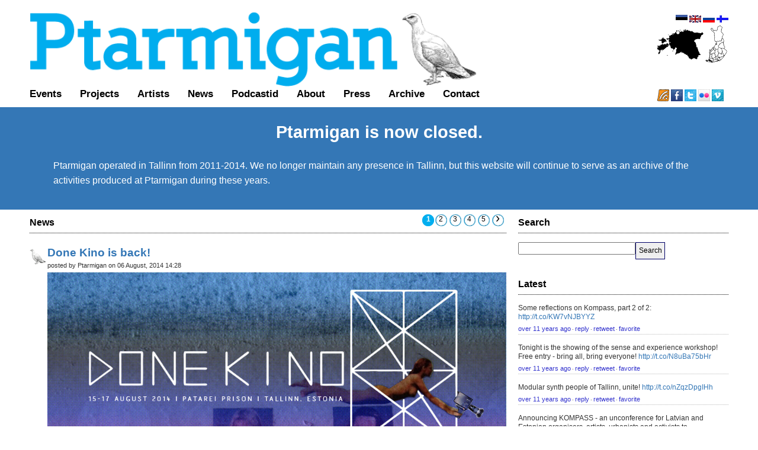

--- FILE ---
content_type: text/html; charset=utf-8
request_url: https://ptarmigan.ee/posts
body_size: 11965
content:
<!DOCTYPE html>
<html lang='en' xml:lang='en'>
<head>
<title>Ptarmigan | News</title>
<meta name="description" content="News and other announcements from the Ptarmigan project space.">
<meta name="keywords" content="helsinki,finland,tallinn,estonia,ptarmigan,proposals,application,residency,culture,art">
<link rel="canonical" href="https://www.ptarmigan.ee/posts">
<meta property="og:title" content="News | Ptarmigan">
<meta property="og:type" content="ptarmigan:article">
<meta property="og:url" content="https://www.ptarmigan.ee/posts">
<meta content='text/html; charset=utf-8' http-equiv='Content-Type'>
<link href='/favicon.ico' rel='shortcut icon'>
<link href='/feed.rss' rel='alternate' title='Ptarmigan RSS' type='application/rss+xml'>
<link rel="stylesheet" href="/assets/application-4d760eb2dca53940513ddb5d62a506667ace742f3a393a279dde4d438796bc0b.css" media="screen" />
<link rel="stylesheet" href="/assets/ee/stylesheets/application-ba61e73caab08cd9b67940c001fc6490ed1f9ba2dbdab97fead675605928e2a3.css" media="screen" />
<script src="/assets/application-6df8b316bf40c89011d92f1da0a9a63c62ac728190c5798a4932a6c6a72f76e8.js"></script>
<script src="/assets/jwplayer-6791abe8d881ed7ecf2af59158740915e4b7b0aaf36c8e8374b60789ed20b849.js"></script>
<meta name="csrf-param" content="authenticity_token" />
<meta name="csrf-token" content="TAEN6wzArGNcXt6EaF8guBZQcO33kbeEqNrp9lSItig4EYSAzupl3f9Qnc8iXzkeSkI6dlp50NJuB5ETJ3tp_w" />

</head>
<body>
<div class='container sixteen columns'>
<div class='sixteen columns' id='top_bar'>
<div class='eleven columns alpha' id='logo_container'>
<div id='logo'>
<a href="/"><img src="/assets/ee/images//layout/ptarmigan.png" /></a>
</div>
</div>
<div class='three columns omega' id='top_nav_container'>
<div id='language'>
<a href="/posts?locale=et"><img width="20" border="0" src="/assets/system/ee_flag-a42bdae877939fddc56e94019b5d1d5a5693cedabdd7cc87027be334ecfe4100.gif" /></a>
<a href="/posts?locale=en"><img border="0" src="/assets/system/uk_flag-2690de2c2ff98c7903255f13282619039ce44b605dcf894a7a81d4b997a19837.gif" /></a>
<a href="/posts?locale=ru"><img width="20" border="0" src="/assets/system/ru_flag-722faafe67a3e4cad4d2873bdd2aa804aaacba560744e785f4bccb6e176a43f2.gif" /></a>
<a href="/posts?locale=fi"><img width="20" border="0" src="/assets/system/fi-fbca5e386185d0a2372fb804d95d03715497c2eb0d0c79ee7a40eeb3a0697975.gif" /></a>
</div>
<div class='alpha omega columns' id='country_menu'><ul>
<li><a href="http://www.ptarmigan.fi:443/"><img src="/assets/layout/country_select/suomi_off-be432340241242de2938200d092d544c822fa0eb6cc151298a6641e7ea5a2aa8.png" /></a></li>
<li><a href="/"><img src="/assets/layout/country_select/eesti_on-eadd5ef4bfb01d76343a07817b142e8c74761a9e8aff2cd9645bc6c43a6b5694.png" /></a></li>
</ul>
<script>
  $(document).ready(function(){
  
  	$("ul.subnav").parent().append("<span></span>"); //Only shows drop down trigger when js is enabled (Adds empty span tag after ul.subnav*)
  
  	$("ul.country_select li span").click(function() { //When trigger is clicked...
  
  		//Following events are applied to the subnav itself (moving subnav up and down)
  		$(this).parent().find("ul.subnav").slideDown('fast').show(); //Drop down the subnav on click
  
  		$(this).parent().hover(function() {
  		}, function(){
  			$(this).parent().find("ul.subnav").slideUp('slow'); //When the mouse hovers out of the subnav, move it back up
  		});
  
  		//Following events are applied to the trigger (Hover events for the trigger)
  		}).hover(function() {
  			$(this).addClass("subhover"); //On hover over, add class "subhover"
  		}, function(){	//On Hover Out
  			$(this).removeClass("subhover"); //On hover out, remove class "subhover"
  	});
  
  });
</script>
</div>
</div>
<div id='top_nav_mobile'>
<select id='country_change'>
<option selected='selected' value='ee'>Tallinn</option>
<option value='fi'>Helsinki</option>
</select>
<select id='language_change'>
<option value='et'>Eesti</option>
<option value='ru'>русский</option>
<option selected='selected' value='en'>English</option>
<option value='fi'>Suomeksi</option>
<option value='sv'>Svensk</option>
</select>
<script>
  $('#country_change').change(function() {
    document.location.href = "http://ptarmigan." + $(this).val();
  });
  $('#language_change').change(function() {
    document.location.href = "https://www.ptarmigan.ee/posts?locale=" + $(this).val();
  });
</script>
</div>
</div>
<div class='sixteen columns' id='main_menu'>
<div class='thirteen columns alpha' id='nav'>
<ul>
<li class='first'><a href="/events">Events</a></li>
<li><a href="/projects">Projects</a></li>
<li><a href="/artists">Artists</a></li>
<li><a href="/posts">News</a></li>
<li><a href="/podcasts">Podcastid</a></li>
<li><a href="/pages/about">About</a></li>
<li><a href="/pages/press"><span class="translation_missing" title="translation missing: en.press">Press</span></a></li>
<li><a href="/events/archive">Archive</a></li>
<li><a href="/pages/contact">Contact</a></li>
</ul>
</div>
<div class='two columns omega' id='web2_inline'>
<a href="/feed.rss"><img alt="RSS Feed" width="20" border="0" src="/assets/layout/rss-829ed195755f22d296d2ff381b5d4157208a8ce2567dad01e3f09692358cdca8.png" /></a>
<a href="http://www.facebook.com/home.php#/pages/Ptarmigan/114272652824"><img alt="facebook" width="20" border="0" src="/assets/layout/facebook-a5cc47563866fb405b1a27ba96ca3dac3434932ed7403fd26d51c30e0851e171.png" /></a>
<a href="http://twitter.com/PtarmiganHki"><img alt="twitter" width="20" border="0" src="/assets/layout/twitter-47eef05f9968fecef84755019956c3698119d55482a3ed1eff932513cab9cf04.png" /></a>
<a href="http://www.flickr.com/groups/ptarmigan/"><img alt="flickr" width="20" border="0" src="/assets/layout/flickr-51c587632c0d3207832fefaccf84218e30ea43db8fe062e06ff787c922dc6fae.png" /></a>
<a href="http://vimeo.com/ptarmigan"><img alt="vimeo" width="20" border="0" src="/assets/layout/vimeo-6099474af3a78ab12ea34336b4d88c757185d4bfb35e9f8ed4ca18e2e7dbbbb4.png" /></a>
</div>
</div>
</div>
<div id='ptarmigan_is_closed'>
<div class='container'>
<div class='sixteen columns'>
<center>
<h1>Ptarmigan is now closed.</h1>
</center>
<p>Ptarmigan operated in Tallinn from 2011-2014. We no longer maintain any presence in Tallinn, but this website will continue to serve as an archive of the activities produced at Ptarmigan during these years.</p>
</div>
</div>
</div>
<div class='container'>
<div class='sixteen columns' id='dynamic_wrap'>
<div class='eleven columns alpha' id='left_column'>
<div class='front_box'>
<div id='flash'>
</div>
</div>
<div class='posts'>
<div class='headline'>
<h2>News</h2>
  <nav class="pagination" role="navigation" aria-label="pager">
    
    
        <span class="page current">
  1
</span>

        <span class="page">
  <a rel="next" href="/posts?page=2">2</a>
</span>

        <span class="page">
  <a href="/posts?page=3">3</a>
</span>

        <span class="page">
  <a href="/posts?page=4">4</a>
</span>

        <span class="page">
  <a href="/posts?page=5">5</a>
</span>

      <span class="next">
  <a rel="next" href="/posts?page=2">&rsaquo;</a>
</span>

      <span class="last">
  <a href="/posts?page=5">&raquo;</a>
</span>

  </nav>

</div>
<div class='event_front_single clearfix'>
<div class='blog_title'><a href="/posts/done-kino-is-back">Done Kino is back!</a></div>
<div class='post_inner'>
<div class='post_metadata'>
posted by Ptarmigan on 06 August, 2014 14:28
</div>
<div class='blog_image'><img src="//creativeterritories-production.s3.wasabisys.com/carousel/posts/79/new_carousel/79-dk14_carousel2.jpg?1407335301" /></div>
<div class='blog_body'><p>Ptarmigan and&nbsp;<a href="http://the-penitentiary.com/">The Penitentiary: Battery Project</a>&nbsp;presents Done Kino 2014!</p>

<p>If you are interested to shoot short films in Tallinn&#39;s Patarei Prison and experience an experimental version of collaborative cinematic improvisation event called Kino Kabaret, you should participate in the weekend Done Kino on 15 -17 August 2014.</p>

<p>Registration form and more info can be found&nbsp;<a href="http://tiny.cc/donekino14">here</a>.</p>

<p><a href="http://en.wikipedia.org/wiki/Kino_(movement)">Kino Kabaret </a>events have character of temporary film labs taking place all around the world where all kind of cinematic artisans gather for several days, divided into sessions of various amount and length, to create short low-budget films in an improvisational manner. Usually each session contains three main parts: a production meeting; shooting and editing; and screening of films made during a session.</p>

<p><a href="http://donekino.ptarmigan.ee">Done Kino</a> is the first Kino Kabaret cell in Estonia established in 2013. Each year it tackles a different topic, although the same principle: to dig up forgotten and pushed out of the consciousness by ignorance, laziness, procrastination, or fear, issues, and in its holly awkwardness, expose and transform them into the starting point for much more exciting scenarios.</p>

<p>It&rsquo;s second edition is takes place at <a href="http://www.academia.edu/3767226/Patarei_Prison_Tallinn_problematic_built_heritage_and_dark_tourism#">Patarei</a>&nbsp;which from 1840 served many functions in changeable historical times (sea-fortress, military barracks, Soviet and Estonian prison, dark tourism venue), reflecting the long and complex relationships between Estonia and Russia at different stages in their histories.</p>

<p>Done Kino 2014 wants to add one more episode to this historical fate: collaboration between Estonian, Russian, and foreign filmmakers. Therefore we look for variously original and experienced (or unexperienced) directors, scriptwriters, actors, camera operators, film editors, animators, sound designers, and musicians who are brave and creative enough to overcome passive acceptance of the current division of the Estonian and Russian cultural scene and treat terrifying but stunning premises of Patarei as a stage of inspiring and potentially ground-breaking shooting location, Kinolab and projection hall. It is all not about integration or assimilation, but more about going beyond exclusion caused by mutual ignorance and taking it as an excuse for collaboration. One can never know how much creative potential is in unexplored human relations restricted by reactionist divisions based on the ideological and cultural convention of belonging. Nevertheless, Done Kino has no interest in politics, but filmmaking, creativity, spontaneity, self-organization and non-competitiveness.</p>
</div>
</div>
<div class='share_this'></div>
</div>
<div class='event_front_single clearfix'>
<div class='blog_title'><a href="/posts/late-summer-events">Late summer events</a></div>
<div class='post_inner'>
<div class='post_metadata'>
posted by Ptarmigan on 22 July, 2014 10:36
</div>
<div class='blog_image'><img src="//creativeterritories-production.s3.wasabisys.com/carousel/posts/77/new_carousel/77-IMG_2607_carousel.jpg?1406025382" /></div>
<div class='blog_body'><p>There&#39;s a lot happening at Ptarmigan during the rest of the summer.</p>

<p><strong>Workshops:</strong></p>

<p>Sara Evelyn-Brown &amp; Meera Shakti Osborne (UK) visit Tallinnn with their&nbsp;<a href="http://ptarmigan.ee/events/human-space">Human Space project</a>, which explores the city though deliberately incorrect maps during walks on Wednesday and Thurdsay 30-31 July, and then dissects the experience with a workshop on Friday 1 August. It&#39;s free - just <a href="http://ptarmigan.ee/events/human-space" target="_blank">register</a>.</p>

<p>Jasmin Schaitl and William &#39;Bilwa&#39; Costa are familiar faces, having performed and led workshops multiple times in the past. They come back in early August to lead the <a href="http://ptarmigan.ee/events/sense-and-experience-workshop" target="_blank">sense and experience workshop</a>, a three day investigation into improvisation, sound and movement. There are still spaces left, and you can <a href="http://ptarmigan.ee/events/sense-and-experience-workshop" target="_blank">register here</a>.</p>

<p>In late August, artist-in-residence Marko Timlin will lead a workshop on interactive, sensor-based music systems. The workshop will explore how sensors can be used to further interaction for sound design, installations or instrument building. It will use Arduino and&nbsp;Max/MSP among other technologies. Registration is <a href="http://ptarmigan.ee/events/interactive-sensor-based-music-systems-workshop" target="_blank">here</a>.</p>

<p>&nbsp;</p>

<p><strong>Performance and sound:</strong></p>

<p>This Friday, Mexican sound artist Mario de Vega stops by Ptarmigan for an afternoon <a href="http://ptarmigan.ee/events/mario-de-vega-presentation-and-discussion" target="_blank">artist talk and presentation of his work</a>, before performing at Katla Aed in the evening. It starts at <a href="http://ptarmigan.ee/events/mario-de-vega-presentation-and-discussion" target="_blank">15:00</a>.</p>

<p>Bilwa and Jasmin will perform <a href="http://ptarmigan.ee/events/collaboration-14" target="_blank">collaboration #014</a>, in their on-going series, at the beginning of their residency. The sense and experience workshop will also culminate in a <a href="http://ptarmigan.ee/events/sense-and-experience-performance" target="_blank">performance </a>on the evening of 10 August, for friends and family of the workshop participants (and anyone else interested).</p>

<p>Japanese/Austrian performer Arai Mayumi will perform&nbsp;<a href="http://ptarmigan.ee/events/untitled-by-arai-mayumi" target="_blank">&#39;untitled&#39;</a> on 6 August. This durational performance is built around a large transparent plastic sheet and will go from 17:00 - 20:00.</p>

<p>Finnish underground music legends Avarus FINALLY visit Ptarmigan Tallinn to perform, in an all-day mini-festival called <a href="http://ptarmigan.ee/events/avarus-festival-jokkijakkisnacki-2" target="_blank">J&ouml;kkij&auml;kkisn&auml;cki 2</a>. On 16 August, Avarus and a bunch of their offshoot side projects will play, along with new Tallinn/Helsinki band Third Approach.</p>

<p>Marko Timlin will showcase his Sensor-Sound-Machine creation in a&nbsp;<a href="http://ptarmigan.ee/events/marko-timlin-plays-the-sensor-sound-machine" target="_blank">small concert</a>&nbsp;on the evening of 30 August.</p>

<p>&nbsp;</p>

<p><strong>Gatherings and other meetups:</strong></p>

<p>Our largest production of the year is the <a href="http://kompass.ptarmigan.ee" target="_blank">Kompass</a> event, a gathering for Estonian and Latvian culture creators, artists and activitists. The theme of the event is &#39;public space&#39; and will occur over two days with an un-conference, presentations and discussions, and speed workshops. Kompass is designed not just to connect like-minded people but to actually establish some new initiatives. More information can be found on the <a href="http://kompass.ptarmigan.ee" target="_blank">Kompass website</a>.</p>

<p>Tallinn&#39;s modular synth community will have a <a href="http://ptarmigan.ee/events/pasta-modulare-tallinn-modular-meet-up" target="_blank">meetup on 23 August</a> at Ptarmigan, for people building their own synths and similar projects to show off what they have done and meet others.</p>

<p>Our ongoing <a href="http://ptarmigan.ee/projects/eesti-avatud-toimingud-opening-operations" target="_blank">Avatud Toimingud</a> series concludes, first with EKKM&#39;s <a href="http://ptarmigan.ee/events/opening-operations-anders-harm-ekkm" target="_blank">Anders H&auml;rm on 20 August</a>, and then with Ptarmigan volunteer <a href="http://ptarmigan.ee/events/opening-operations-john-w-fail-ptarmigan" target="_blank">John W. Fail on 10 September</a>. These events always include lively discussions about the ways in which we organise art and culture events, and seek to de-mystify the process. Avatud Toimingud is supported by the Estonian Ministry of Culture.</p>
</div>
</div>
<div class='share_this'></div>
</div>
<div class='event_front_single clearfix'>
<div class='blog_title'><a href="/posts/walk-with-us-through-tallinn">Walk with us, through Tallinn...</a></div>
<div class='post_inner'>
<div class='post_metadata'>
posted by Ptarmigan on 13 June, 2014 10:31
</div>
<div class='blog_image'><img src="//creativeterritories-production.s3.wasabisys.com/carousel/posts/75/new_carousel/75-will_nikki_copy.jpg?1402655505" /></div>
<div class='blog_body'><p>Nikki Kane and Will Slater answered our <a href="/posts/open-call-ptarmigan-summer-2014" target="_blank">open call</a>, proposing peripatetic projects, based around the act of walking through spaces&nbsp;urban and emotional. Though both of them&nbsp;hail from the still-United Kingdom (Nikki from Glasgow and Will from London), the two did not know each other, though they coincidentally arrived here during&nbsp;the same time and with similar ideas.</p>

<p>We invite you to participate in their walks, starting Monday with Nikki&#39;s <em><a href="/events/we-move-in-order-to-see" target="_blank">We Move in Order to See</a></em> and following it up on Tuesday with Will&#39;s <em><a href="/events/failure-s-guide-to-finding-tallinn-instead-i-found-finisterre" target="_blank">Failure&#39;s Guide to Finding Tallinn</a></em>. While both activities are walks, we promise two very different approaches - Nikki will raise questions about how we exist and perceive our surroundings, while Will will inject a personal, emotional angle based on&nbsp;his impressions of Tallinn over the last few days.</p>

<p>Both events will start at Ptarmigan but we will leave the space together at 19:45 and 19:15 respectively, so don&#39;t be late!</p>
</div>
</div>
<div class='share_this'></div>
</div>
<div class='event_front_single clearfix'>
<div class='blog_title'><a href="/posts/ptarmigan-podcasts">Ptarmigan podcasts</a></div>
<div class='post_inner'>
<div class='post_metadata'>
posted by Ptarmigan on 02 June, 2014 10:57
</div>
<div class='blog_body'><p>We have started a <a href="/podcasts">podcast</a>, which will feature recordings from discussions, presentations, and other events that take place at Ptarmigan. We started this to release the recordings of the <a href="http://ptarmigan.ee/projects/eesti-avatud-toimingud-opening-operations" target="_blank">Avatud Toimingud project</a>, and begin with our first event, which featured Triinu Aron. All of the forthcoming Avatud Toimingud events will be recorded, as well as similar events which work in the audio-only form. And we have a few archival recordings as well to dig out, clean up,&nbsp;and post.</p>

<p>You can subscribe to the podcasts through <a href="https://itunes.apple.com/us/podcast/ptarmigan-podcasts/id882572294" target="_blank">iTunes</a> and they will also appear in our regular <a href="/feed.rss" target="_blank">RSS feed</a>.</p>
</div>
</div>
<div class='share_this'></div>
</div>
<div class='event_front_single clearfix'>
<div class='blog_title'><a href="/posts/sundays-with-kimmo-in-may-2014">&#39;Sundays with Kimmo&#39; in May 2014</a></div>
<div class='post_inner'>
<div class='post_metadata'>
posted by Ptarmigan on 29 April, 2014 14:20
</div>
<div class='blog_image'><img src="//creativeterritories-production.s3.wasabisys.com/carousel/posts/49/new_carousel/49-9559206467_f6b4abf022_oc.jpg?1398781210" /></div>
<div class='blog_body'><p>May brings Finnish artist <a href="http://ptarmigan.ee/artists/33" target="_blank">Kimmo Modig</a> to Ptarmigan for the first half of his <a href="http://ptarmigan.ee/projects/eesti-axis-of-praxis-residency" target="_blank">Axis of Praxis</a> residency, where he will host a series of events every Sunday afternoon at 14:00. All <em>SUNDAYS WITH KIMMO</em> events&nbsp;are free to attend and include breakfast and coffee. Come and meet him!</p>

<p><strong><a href="http://ptarmigan.ee/events/sundays-with-kimmo-1-tervetuloa">SUNDAY 4TH MAY</a>:&nbsp;</strong></p>

<blockquote>
<p>the artist is present as they say. If you wanna meet me for a coffee, drop by. There&rsquo;s another Ptarmigan event taking place at 9pm. I have a skype meeting at some point during the day, but other than that I&rsquo;m free. my number is +358 44 3630640, or just pop by and see if I&rsquo;m there.</p>
</blockquote>

<p>(<a href="http://ptarmigan.ee/events/sundays-with-kimmo-1-tervetuloa">link</a>)</p>

<p>&nbsp;</p>

<p><strong><a href="http://ptarmigan.ee/events/sundays-with-kimmo-2-music" target="_blank">SUNDAY 11TH:</a></strong></p>

<blockquote>
<div>
<div>Music! I&rsquo;m playing with my dear friend Juhani Liimatainen who has worked with the big names of Finnish classical music (Kaija Saariaho, Mangus Lindberg et al), as well as with contemporary theatre, Free Improv and Jazz musicians, and pretty much done everything a sound artist can do here. We&rsquo;ll be both playing electronics, most likely very concrete stuff like bird sounds and fun stuff like that. I&rsquo;m sure you&rsquo;d like it! And if not, well, there&rsquo;s coffee and the view from the balcony at Ptarmigan is pretty stunning. It&rsquo;ll be like maybe 2 hours, and there will be other guests as well.</div>

<div>I&#39;ll let you know if there&#39;ll be other artists as well, I think there will. Check Ptarmigan facebook when we&#39;re closer to the date for more info. Please be on time!</div>
</div>
</blockquote>

<p>(<a href="http://ptarmigan.ee/events/sundays-with-kimmo-2-music" target="_blank">link</a>)</p>

<p><strong><a href="http://ptarmigan.ee/events/sundays-with-kimmo-3-workshop" target="_blank">SUNDAY 18TH:</a></strong></p>

<blockquote>
<p>Workshop! I&rsquo;ll talk about how I usually do my performances and we&rsquo;ll do some practical things. We&rsquo;ll talk a lot since that&rsquo;s what I do, but I don&rsquo;t mean like conversation, but, like, figure out how to talk in front of audience. We&#39;ll think of how to use your body/life and stuff like that. Check out my videos from my home page to grasp an idea of what I&rsquo;m doing. Though of course the workshop is very much about the people who show up, I&rsquo;ll be the instigator and rallyist. Actually, maybe worksohp is a wrong word. Let&#39;s just get together and I&#39;ll tell u what I know about speaking in public &amp; performing, and you tell what u know and we&#39;ll take it from there.</p>
</blockquote>

<p>(<a href="http://ptarmigan.ee/events/sundays-with-kimmo-3-workshop" target="_blank">link</a>)</p>

<p>&nbsp;</p>

<p><strong><a href="http://ptarmigan.ee/events/sundays-with-kimmo-4-non-artist-talk" target="_blank">SUNDAY 25TH:</a></strong></p>

<blockquote>
<p>Non-artist talk! I will not talk about myself (well that&rsquo;s new), but instead will present some of the works &amp; artists I love a lot. So basically a screening. John and Hannah from Ptarmigan will make me suffer every time I mention myself. Drinking game might be in order, people! I think I&rsquo;ll focus on artists who are based on Helsinki so we&rsquo;ll get, I don&rsquo;t know, cultural exchange vibez, eh? But anyway an evening of worship on the altar of great art.</p>
</blockquote>

<p>(<a href="http://ptarmigan.ee/events/sundays-with-kimmo-4-non-artist-talk" target="_blank">link</a>)</p>

<p><span style="font-size:11px">Photo: Hertta Kiiski</span></p>
</div>
</div>
<div class='share_this'></div>
</div>
<div class='event_front_single clearfix'>
<div class='blog_title'><a href="/posts/kimmo-modig-tallinn-stories-project">Kimmo Modig: Tallinn stories project</a></div>
<div class='post_inner'>
<div class='post_metadata'>
posted by john on 13 May, 2014 11:00
</div>
<div class='blog_body'><p>In addition to the weekly SUNDAYS WITH KIMMO/P&Uuml;HAP&Auml;EVAD KIMMOGA events, Kimmo is writing one hour a day throughout the month, published on the <a href="http://kimmomodig.ptarmigan.ee/" target="_blank">Kimmo Modig: Tallinn Stories</a> website that we launched. This is some raw, naked expression that discusses&nbsp;art, creation, self-reliance, and house music.&nbsp;</p>

<p>You&#39;ll get these posts along with our regular events + announcements if you subscribe to our RSS feed.</p>
</div>
</div>
<div class='share_this'></div>
</div>
<div class='event_front_single clearfix'>
<div class='blog_title'><a href="/posts/music-month-at-ptarmigan">Music month at Ptarmigan</a></div>
<div class='post_inner'>
<div class='post_metadata'>
posted by Ptarmigan on 13 April, 2014 21:18
</div>
<div class='blog_body'><p>April is shaping up to be a busy month of music here at Ptarmigan. In addition to our regular open sessions each fortnight (where a local artist performs a short set and then the audience is encouraged -- no, required! - to collaborate) we are accomodating several touring artists during the month. Though our room is small, our audience is warm and welcoming so we hope to provide an alternative space for experimental and avant-garde sounds in Tallinn.</p>

<p>On two Mondays we have touring artists performing. On the 14th, ASTEPBACK arrives from Italy. Andrea Saggiomo performed here two years ago as 70fps (with Aspect) and will again be bringing the world of 16mm film and sound together. Supporting them, appropriately, is Pluci&eacute; des Andes, consisting of Marek and James from&nbsp;Ptarmigan Finland. On the 28th, Den Arkaiska R&ouml;sten (from Uppsala) brings their unique blend of drones and tones, and open session mastermind Ted Parker will be supporting.</p>

<p>The open sessions will continue throughout the summer and additional musical activity is always a possibility...</p>
</div>
</div>
<div class='share_this'></div>
</div>

</div>
<div class='bottom_pagination'>  <nav class="pagination" role="navigation" aria-label="pager">
    
    
        <span class="page current">
  1
</span>

        <span class="page">
  <a rel="next" href="/posts?page=2">2</a>
</span>

        <span class="page">
  <a href="/posts?page=3">3</a>
</span>

        <span class="page">
  <a href="/posts?page=4">4</a>
</span>

        <span class="page">
  <a href="/posts?page=5">5</a>
</span>

      <span class="next">
  <a rel="next" href="/posts?page=2">&rsaquo;</a>
</span>

      <span class="last">
  <a href="/posts?page=5">&raquo;</a>
</span>

  </nav>
</div>

</div>
<div class='five columns omega sidebar' id='right_column'>
<div class='front_box'></div>
<div class='front_box'>
<div class='headline'>
<h2>Search</h2>
</div>
<form action="/search/simple" accept-charset="UTF-8" method="post"><input name="utf8" type="hidden" value="&#x2713;" autocomplete="off" /><input type="hidden" name="authenticity_token" value="YSXQLAG5gt4rnfcq3yEsBWJwE6ogSeFPrLVt72EraGsIxxdZIbnG45oPYKKeMKuW0gl5XP4pwaM5qvlPM5hqeQ" autocomplete="off" /><input type="text" name="search" id="search" />
<input type="submit" name="commit" value="Search" data-disable-with="Search" />
</form></div>
<div class='front_box' id='web2'>
<div id='twitter'>
<div class='headline'>
<h2>Latest</h2>
</div>
<ul id='twitter_update_list'></ul>
<div class='tweet'>
Some reflections on Kompass, part 2 of 2: <a href="http://t.co/KW7vNJBYYZ">http://t.co/KW7vNJBYYZ</a>
<div class='meta'>
<a href="https://twitter.com/#!/PtarmiganHki/status/503831772615168000">over 11 years ago</a>
&sdot;
<a href="http://twitter.com/intent/tweet?in_reply_to=503831772615168000">reply</a>
&sdot;
<a href="http://twitter.com/intent/retweet?tweet_id=503831772615168000">retweet</a>
&sdot;
<a href="http://twitter.com/intent/favorite?tweet_id=503831772615168000">favorite</a>
</div>
</div>
<div class='tweet'>
Tonight is the showing of the sense and experience workshop! Free entry - bring all, bring everyone! <a href="http://t.co/N8uBa75bHr">http://t.co/N8uBa75bHr</a>
<div class='meta'>
<a href="https://twitter.com/#!/PtarmiganHki/status/498439072285982720">over 11 years ago</a>
&sdot;
<a href="http://twitter.com/intent/tweet?in_reply_to=498439072285982720">reply</a>
&sdot;
<a href="http://twitter.com/intent/retweet?tweet_id=498439072285982720">retweet</a>
&sdot;
<a href="http://twitter.com/intent/favorite?tweet_id=498439072285982720">favorite</a>
</div>
</div>
<div class='tweet'>
Modular synth people of Tallinn, unite! <a href="http://t.co/nZqzDpgIHh">http://t.co/nZqzDpgIHh</a>
<div class='meta'>
<a href="https://twitter.com/#!/PtarmiganHki/status/498185762475487233">over 11 years ago</a>
&sdot;
<a href="http://twitter.com/intent/tweet?in_reply_to=498185762475487233">reply</a>
&sdot;
<a href="http://twitter.com/intent/retweet?tweet_id=498185762475487233">retweet</a>
&sdot;
<a href="http://twitter.com/intent/favorite?tweet_id=498185762475487233">favorite</a>
</div>
</div>
<div class='tweet'>
Announcing KOMPASS - an unconference for Latvian and Estonian organisers, artists, urbanists and activists to... <a href="http://t.co/nHuvAoz85a">http://t.co/nHuvAoz85a</a>
<div class='meta'>
<a href="https://twitter.com/#!/PtarmiganHki/status/497382976410640384">over 11 years ago</a>
&sdot;
<a href="http://twitter.com/intent/tweet?in_reply_to=497382976410640384">reply</a>
&sdot;
<a href="http://twitter.com/intent/retweet?tweet_id=497382976410640384">retweet</a>
&sdot;
<a href="http://twitter.com/intent/favorite?tweet_id=497382976410640384">favorite</a>
</div>
</div>
<div class='tweet'>
Done Kino is back. This year it's reincarnated into 48 hour collaborative filmmaking marathon at Patarei. Come... <a href="http://t.co/8D6KtrE9QX">http://t.co/8D6KtrE9QX</a>
<div class='meta'>
<a href="https://twitter.com/#!/PtarmiganHki/status/497015510224367616">over 11 years ago</a>
&sdot;
<a href="http://twitter.com/intent/tweet?in_reply_to=497015510224367616">reply</a>
&sdot;
<a href="http://twitter.com/intent/retweet?tweet_id=497015510224367616">retweet</a>
&sdot;
<a href="http://twitter.com/intent/favorite?tweet_id=497015510224367616">favorite</a>
</div>
</div>
<a class="twitter-follow-button" href="http://twitter.com/PtarmiganHki">Follow @PtarmiganHki</a>
<script src='https://platform.twitter.com/widgets.js' type='text/javascript'></script>
<!--  -->
<!-- %script{:type => "text/javascript", :src => "http://twitter.com/javascripts/blogger.js"} -->
<!-- %script{:type => "text/javascript", :src => "http://twitter.com/statuses/user_timeline/PtarmiganHki.json?&count=4"} -->
</div>
<!-- #rss -->
<!-- - if I18n.locale.to_s == 'en' -->
<!-- = link_to(image_tag('/images/layout/rss.png', {:alt => "RSS Feed", :border => 0}), 'http://feeds.feedburner.com/PtarmiganEnglish') -->
<!-- - else -->
<!-- = link_to(image_tag('/images/layout/rss.png', {:alt => "RSS Feed", :border => 0}), 'http://feeds.feedburner.com/PtarmiganSuomeksi') -->
<!-- = link_to(image_tag('/images/layout/facebook.png', {:alt => 'facebook', :border => 0}), 'http://www.facebook.com/home.php#/pages/Ptarmigan/114272652824') -->
<!-- = link_to(image_tag('/images/layout/twitter.png', {:alt => 'twitter', :border => 0}),   "http://twitter.com/PtarmiganHki") -->
<!-- = link_to(image_tag('/images/layout/flickr.png', {:alt => 'flickr', :border => 0}),   "http://www.flickr.com/groups/ptarmigan/") -->
<!-- = link_to(image_tag('/images/layout/vimeo.png', {:alt => 'vimeo', :border => 0}), 'http://vimeo.com/ptarmigan') -->

</div>
<div class='front_box archivewall'>
<div class='headline'>
<h2>Archive</h2>
</div>
<div class='archive_container'>
</div>
</div>
</div>
</div>
<div id='footer'>
<div class='ptarmigan_footer'>
MTÜ Ptarmigan | Toom-Kooli 13
| 10130 Tallinn, Estonia
|
<a href="https://github.com/cenotaph/ptarmigan">GitHub</a>
</div>
</div>
</div>
</body>
</html>
<script>
  $(document).ready(function() {
    
  });
</script>


--- FILE ---
content_type: text/css
request_url: https://ptarmigan.ee/assets/ee/stylesheets/application-ba61e73caab08cd9b67940c001fc6490ed1f9ba2dbdab97fead675605928e2a3.css
body_size: 7900
content:
h3,h2{font-family:Helvetiva, Arial, sans-serif}.clearfix:after,.headline:after{content:".";display:block;height:0;font-size:0;clear:both;visibility:hidden}.clearfix{display:inline-block}* html .clearfix{height:1px}.clearfix{display:block}.whitebg{background:#ffffff}.whitebg p{padding:0 0 14px}#wrap{width:960px;text-align:left;margin:auto}#top_bar{float:left;margin-top:20px}#main_menu{margin-bottom:5px}#nav li a,#staffnav li a,#staffnav li a:visited{color:black;opacity:1;-webkit-transition:opacity 1.1s linear;-moz-transition:opacity 1.1s linear}#nav li a:visited{color:black;opacity:1;-webkit-transition:opacity 1.1s linear;-moz-transition:opacity 1.1s linear}#nav li a:hover,#staffnav li a:hover{color:black;opacity:.25;-webkit-transition:opacity .1s linear;-moz-transition:opacity .1s linear}#logo{clear:right}.top_wide{width:960px;margin-bottom:20px}.top_wide .left_side_front{float:left;width:610px}.front_box{float:left;width:100%}.top_wide .events{margin-top:10px}.top_wide .events .event_front{border-bottom:1px dotted gray;margin-bottom:10px;padding-bottom:13px}.top_wide .events .event_front .event_image{float:left;margin:0px 10px 0px 5px}@media (max-width: 979px) and (min-width: 768px){.pg_image_container{height:345px}}@media (max-width: 1120px) and (min-width: 980px){.pg_image_container{height:430px}}@media all and (max-width: 767px){.pg_image_container{height:285px}}.pg_image_container{margin-bottom:10px;overflow:hidden}.event img{max-width:100%;height:auto;padding-right:10px}.project_image{margin-left:0px;margin-bottom:10px}.spiel{padding-bottom:10px;font-size:12px;line-height:15px;margin-bottom:15px}.active_projects{margin:10px 20px 20px 0px;font-size:15px;line-height:20px}.event_front_title{font-weight:bold;font-size:13px;margin-left:62px}.see_all{font-size:15px;text-transform:lowercase}.event,.artist,.project{border-bottom:1px dotted gray;margin-bottom:10px;clear:left}.event ul,.artist ul,.project ul{margin-top:15px}.event ul li,.artist ul li,.project ul li{margin-left:10px;margin-right:20px}.reg_link{float:left;margin-bottom:15px;margin-right:2px}.event_description,.artist_bio,.project_description{clear:left;padding-top:5px;line-height:13pt;text-align:justify}.event_description,.artist_bio,.project_description p{margin-bottom:10px}.event_title,.artist_name,.project_name{font-weight:bold;clear:left;font-size:16px;margin:-5px 0px 5px 0px}.event_title a{color:black}.event_front_title a,.event_front .event_title a{font-family:Helvetica, Arial, sans-serif;color:#333333}.event_front .event_metadata{padding-top:5px}.event_metadata .event_notes{margin-top:-2px}.top_wide .events .event_front .event_facebook{float:left;width:20px}.top_wide .events .event_front .event_notes{margin-top:2px;font-size:10pt}.top_wide .projects .project_front_parameters{border-bottom:1px dotted gray;margin-bottom:10px}.top_wide .projects .project_front_parameters .project_front_image{float:left}.top_wide .projects .project_front_parameters .project_front_title a{font-size:11pt;color:black;font-weight:bold}.top_wide .projects .project_front_parameters .project_front_metadata{float:left;width:240px;margin-left:10px}#top_nav_container{float:right}#top_nav_container li{list-style-type:none;font-weight:bold;text-transform:uppercase;font-size:16px}#country_menu{clear:left;float:right}#country_menu ul{clear:none;display:inline}#country_menu ul li{float:right;list-style-type:none;margin-right:2px}#country_menu ul li img{opacity:1;-webkit-transition:opacity 1.4s linear;-moz-transition:opacity 1.4s linear;max-width:100%;height:auto}#country_menu ul li a:hover img{opacity:.25;-webkit-transition:opacity .1s linear;-moz-transition:opacity .1s linear}#container{width:960px;text-align:left;margin:auto}.front_about{clear:both;margin-top:20px;width:880px;background-color:white;padding:2px 5px 5px 10px}.right_side_front{width:300px;float:left;margin-left:50px}#right_column img{height:auto;max-width:100%}#right_column p{padding:10px}.headline{border-bottom:1px dotted black;margin-bottom:15px}#nav ul{display:inline;width:100%}#nav li,#staffnav li{float:left;list-style-type:none;padding-left:11px;padding-right:20px;font-family:Helvetica, Arial, sans-serif;font-size:13pt;font-weight:bold}#nav li.first{background:none;padding-left:0px}#staffnav{clear:right;float:right;margin-right:-5px;margin-top:10px;background:#FFFFFF none repeat scroll 0 0}#language{float:right;margin-top:5px}#about{clear:both}#map{margin-top:15px}#web2{clear:right;float:right;margin-top:15px}#web2_inline{height:25px;float:right}#footer{clear:both;padding-top:50px;text-align:center;font-size:8pt;padding-bottom:25px}#other_wrap{width:960px;text-align:left;margin:auto}#other_wrap #left_column{width:560px}#other_wrap #right_column{width:380px}.event_image{float:left;margin:0px 10px 0px 0px}.event_image img{width:100%;max-width:100%;height:auto}.event_parameters{float:left}.event_front_parameters{float:left;width:210px}.event_front_parameters img{float:left}.event_title,.artist_name,.project_name{font-weight:bold;clear:left;font-size:16px}.event_front_title{font-weight:bold;font-size:13px;margin-left:62px}.event_front_title a{color:#333333}.artist_events,.project_events{margin-top:10px;margin-left:20px;margin-bottom:10px}.event_front_date,.front_read_more,.event_front_cost{font-size:9pt}.front_read_more{float:left}.project_links{margin-left:5px}.artist_parameters,.project_parameters{margin-top:5px;margin-bottom:5px}.event_description,.artist_bio,.project_description{clear:left;padding:5px 10px 10px 0px;text-align:justify}.event_description a{color:#5BBA47}.blog_title a{font-family:Helvetica, Aria, sans-serif}.posts .front_single{border-bottom:1px dotted #999;padding-bottom:35px}.posts .front_single .blog_title{margin:10px 0px 5px 0px;font-size:18px;line-height:20px;font-weight:bold}.posts .front_single .post_metadata{color:#666;font-size:12px;line-height:14px;margin-bottom:5px}.posts .front_single .blog_image{padding:5px 0px 5px 0px}.posts .front_single .blog_image img{max-width:100%;height:auto}.posts .front_single .blog_callback{font-size:16px;margin-bottom:10px}.posts .front_single .blog_body{padding:5px 20px 5px 0px}.posts .front_single .blog_body p{font:14px/19px Helvetica, Arial, sans-serif;margin-bottom:5px}.event_front_single .blog_title{margin-top:10px;background:url(/assets/layout/bird_28-96c41c38b4bede58c6d10cc9f044e9044d514b36aea7fe6c778bbfe0cfbc00ee.png) left no-repeat;height:28px;padding-left:30px;font-size:14pt;font-weight:bold}.event_front_single .post_metadata{padding-left:30px;color:#333;font-size:11px;line-height:13px;margin-top:-5px}.event_front_single .blog_image{padding:5px 0px 5px 30px}.event_front_single .blog_image img{max-width:100%;height:auto}.event_front_single .blog_callback{font-size:16px;padding-left:30px;margin-bottom:10px}.event_front_single .share_this{margin-left:30px}.event_front_single .blog_body{padding:10px 10px 5px 30px}.event_front_single .blog_body p{font:14px/19px Helvetica, Arial, sans-serif;margin-bottom:15px;margin-top:5px}.event_front_single .blog_body li p{margin-bottom:5px}.posts .event_front_single{border-bottom:1px dotted gray}.read_more{font-family:georgia, serif;font-style:italic}.read_more a,.artist_links a,.project_links a{color:#00CC33}.read_more a:hover{color:#00CC33}.read_more a:visited{color:#00CC33}.admin_english{float:left;width:40%}.admin_finnish{float:right;width:40%}#the_calendar{background:#FFFFFF none repeat scroll 0 0;clear:right;float:left;margin-bottom:5px}#the_calendar .calendar{float:left;width:205px;text-align:center}.legend_heading{font-weight:bold}.cal_day_h___{background:url(/assets/layout/calendar/H___-94d4a4b25ec8c1a8fae96c71e11282244feb43662658df04549017d027d20a8c.png) no-repeat;background-position:6px 3px}.cal_day__e__{background:url(/assets/layout/calendar/_E__-829394de2480bd40dd40ff02ad597664c8f18b59cc6349d95f90f1c6d20c787b.png) no-repeat;background-position:6px 3px}.cal_day___t_{background:url(/assets/layout/calendar/__T_-3c6617ca7480b80351ee83d80643b3bd61fd37f1591cf5108dba2c0acd3f71c4.png) no-repeat;background-position:6px 3px}.cal_day____s{background:url(/assets/layout/calendar/___S-677f738c4c71d7b206594b09a62703fc9adad02d24c8a5d8720408d68a57e4f0.png) no-repeat;background-position:6px 3px}.cal_day_he__{background:url(/assets/layout/calendar/HE__-3a438c61df169ff69c2805b15cfd0dfec09f47995c33c1a71adfdf4c12ed2667.png) no-repeat;background-position:6px 3px}.cal_day_h_t_{background:url(/assets/layout/calendar/H_T_-5a6e3534d1d49ea5383a3754b683dbfbddaa75c19a7faf75735de16f0e48f3ca.png) no-repeat;background-position:6px 3px}.cal_day_h__s{background:url(/assets/layout/calendar/H__S-f5f7ccaf2054399f895de43e3bb8e51f1501e5c78e59e5ae379ac962217c681d.png) no-repeat;background-position:6px 3px}.cal_day_he_s{background:url(/assets/layout/calendar/HE_S-3306a630439cc7b5468b42e5adb63b86ee6abde89ec40695181686ed091a7eed.png) no-repeat;background-position:6px 3px}.cal_day_hets{background:url(/assets/layout/calendar/HETS-23f1dd24dcf3f38a106248d375d43178fd025a07b8653e1a24dec586e2dc87dd.png) no-repeat;background-position:6px 3px}.cal_day_het_{background:url(/assets/layout/calendar/HET_-f37c4dbdee89436592bfda339c1d5f50376ea972858758d881a9af43d6e06bd0.png) no-repeat;background-position:6px 3px}.cal_day__et_{background:url(/assets/layout/calendar/_ET_-1987ca9c9a8c738605c28794a52210bbffcf83d35461144023522ae6d1ea829b.png) no-repeat;background-position:6px 3px}.cal_day__e_s{background:url(/assets/layout/calendar/_E_S-b5cdd6c69b4c4b8254d06f8f71b936dec11880d35660917280a62d45e890ceb9.png) no-repeat;background-position:6px 3px}.cal_day___ts{background:url(/assets/layout/calendar/__TS-747c909541d5f678153aac7ef1891e5e16bcd26edcd8f54b9d2908acd3241783.png) no-repeat;background-position:6px 3px}.dayWithEvents_tiib_show{background:url(/layout/calendar/tiib_solo.png) no-repeat;background-position:6px 3px}.dayWithEvents_tiib_event{background:url(/layout/calendar/tiib_event.png) no-repeat;background-position:6px 3px}.dayWithEvents_fi_ee_tiib{background:url(/layout/calendar/all_three.png) no-repeat;background-position:6px 3px}.dayWithEvents_eveything{background:url(/layout/calendar/all_three_ss.png) no-repeat;background-position:6px 3px}.dayWithEvents_ee_tiib{background:url(/layout/calendar/taltiib.png) no-repeat;background-position:6px 3px}.dayWithEvents_fi_tiib{background:url(/layout/calendar/heltiib.png) no-repeat;background-position:6px 3px}.dayWithEvents_both_tiib_ring{background:url(/layout/calendar/hel_tal_tiibshow.png) no-repeat;background-position:6px 3px}tr.month_names{overflow:hidden}.dayWithEvents a{font-size:8pt;color:white}.dayWithEvents_ee a,.dayWithEvents_ee_tiib a,.dayWithEvents_fi_tiib a,.dayWithEvents_everything a,.dayWithEvents_tiib_event a,.dayWithEvents_both_tiib_ring a{font-size:12px;font-weight:bold;color:white;margin-left:2.5px}.dayWithEvents_tiib_show a{font-size:12px;font-weight:normal;color:black;margin-left:2.5px}.dayWithEvents_fi a,.dayWithEvents_fi a:visited{font-size:12px;font-weight:bold;color:white;margin-left:2.5px}span.cal_size{color:#666;font-size:8pt}.key a{color:black}.previous a{font-weight:normal}.current{text-align:center}.next a{font-weight:normal}.day_names{color:#5BBA47}#twitter_update_list{list-style-type:none}.project_events .project_event.last{border-bottom:none}.artist_name a,.project_name a{font-family:Helvetica, Arial, sans-serif}span.artist_country{font-size:10pt;color:gray}#twitter_update_list li{margin-bottom:10px}.sidebar-title{clear:right}form#new_proposal #dynamic_recaptcha #recaptcha_area{float:left}.archive_container .first img{margin:0px 0px 2px 0px;float:left}.archive_container div img{margin:0px 0px 2px 2px;float:left}form{margin-bottom:5px}.headline h2{line-height:27px;margin-top:0px;font-size:16px;font-family:Helvetica, Arial, sans-serif;color:black;margin-bottom:0px;padding-bottom:4px;float:left}#twitter-link{float:right;clear:right}#rss{float:right}.wiki a{color:#00CC33}.wiki{background-color:white}.smaller_font{font-size:9pt}.front{width:250px;height:90px;background:white;border:none;float:left;overflow:hidden;margin:10px;padding:5px}#projects_front{clear:none;float:left;padding-top:5px;width:260px}#projects_front img,#artists_front img{float:left;margin-right:5px}#artists_front{float:left;margin:5px 0 0 20px;width:250px}.user_content_title{font-size:19px;line-height:26px}.video_title{font-size:13pt}#latest_front{margin:10px 0 10px 5px;padding:0 0 5px 5px;width:550px;float:left}.see_all{float:right;padding:3px;background-color:white}.latest{background-color:white}.recaptchatable .recaptcha_image_cell,#recaptcha_table{background-color:#FFFFFF !important}#recaptcha_table{border-color:#00CC33 !important}#recaptcha_response_field{border-color:#00CC33 !important;background-color:#00CC33 !important}li.required{list-style:none}abbr{display:none}.applicant_form{padding:20px;background-color:#eeeedd}fieldset{border:none}.buttons li{list-style:none}dt.label{font-size:11pt}.airforms{margin:15px}.residency{padding:8px}#image_entry{width:600px}#the_calendar .legend{float:left;width:80px;margin-left:2px;padding:1px}.legend .key{padding-top:3px}.legend .entry img{float:left}.legend .entry .suomi{background-color:#5BBA47;width:20px;float:left}.legend .entry .eesti{background-color:#5698BE;width:20px;float:left}.legend .entry .both{background-color:#E20333;width:20px;float:left}.legend .entry{clear:both;padding-bottom:3px}.legend .entry .key{float:left;padding-left:3px;margin-bottom:7px;font-size:8pt}.tallinn{margin-top:10px}ul.country_select{list-style:none;padding:0;margin:-40px 0px 0px 40px;float:left;width:155px;font-size:1.2em}ul.country_select li{float:left;margin:0;padding:0;position:relative}ul.country_select li a{color:#fff;display:block;text-decoration:none;float:left}ul.country_select li span{width:17px;height:35px;float:left;margin-top:-5px;background:url(/assets/layout/subnav_btn-3e1acf5a8f50247666ddd5c9a28bed95179519a67991b80d25bd05a59478833b.gif) no-repeat center top}ul.country_select li img{float:left}ul.country_select li span.subhover{background-position:center bottom;cursor:pointer}ul.country_select li ul.subnav{list-style:none;position:absolute;left:0;top:28px;margin:0;padding:0;display:none;float:left;height:25px;background-color:white;width:112px}ul.country_select li ul.subnav li{margin:0;padding:0;border-top:1px solid #CDCDCD;border-right:1px solid #CDCDCD;border-left:1px solid #ABABAB;border-bottom:1px solid #ABABAB;clear:both;width:112px;height:25px}html ul.country_select li ul.subnav li a{float:left;width:112px;height:25px;padding-left:0px}.language_text{font-size:8pt;float:left;padding-right:5px}table.calendar{border-spacing:0px}table.calendar td.day.otherMonth{color:#ababab}td.day{width:24px;height:24px}.field li{clear:both;list-style-type:none}.field{margin-bottom:10px}.field label{float:left;margin-right:10px;width:200px;text-align:right}.field textarea{width:380px}#recaptcha_widget_div{float:left}.field label{width:200px;margin-bottom:0px;float:left;line-height:14px;text-align:right;padding-right:5px;padding-top:3px}#regular #new_proposal .field label{margin-bottom:20px}#new_proposal input[type="submit"]{width:150px;padding:4px;height:35px;margin-top:15px}.field input{float:left}form#new_proposal .project_info{margin-left:200px}@font-face{font-family:NillandBlack;src:url(/fonts/Nilland-Black.ttf)}@font-face{font-family:Nilland;src:url(/fonts/Nilland.ttf)}h1{font-family:NillandBlack}.project_events .project_event{height:105px;margin-bottom:10px;border-bottom:1px dotted #5BBA47}.project_events .project_event .project_event_image{float:left;width:100px;margin-right:10px}.project_event_archive a img{float:left;margin-right:10px}.project_events .project_event .project_event_metadata{font-size:12px;line-height:15px}.actions{clear:left;margin-left:200px}.event_place_details{font-size:8pt}.email_signup_form{margin-bottom:10px}#carousel_wrapper{width:600px;height:400px}ul.carousel{list-style:none;width:600px;height:400px;overflow:hidden;position:relative;margin:0;padding:0}ul.carousel li{position:absolute;left:0;right:0}ul.carousel li.show{z-index:500}ul img{border:none}#carousel-caption{width:600px;height:70px;position:absolute;bottom:0;left:0;color:#fff;background:#000;z-index:500}#carousel-caption .carousel-caption-container{padding:5px 10px;z-index:1000}#carousel-caption h3{margin:0;padding:0;font-size:14px;text-align:right;font-family:Helvetica, Arial, sans-serif}#carousel-caption p{margin:5px 0 0 0;padding:0;text-align:right}.carousel{padding-top:60%}.carousel_text_line{font-family:Helvetica, Arial, sans-serif;width:auto;font-size:1.3em;display:inline;background-color:rgba(0,102,204,0.8);color:white;float:right}#carousel_wrapper{postition:relative;overflow:hidden;float:left;width:600px;height:400px}.top_wide .events .event_front .event_metadata{line-height:1.3em;font-size:10pt;float:left;width:300px;font-family:Helvetica, Arial, sans-serif}#twitter_update_list{background-color:#FFFFFF;list-style-type:none}#twitter_update_list li{margin-bottom:10px}#twitter_update_list{padding-left:5px}.event_parameters{clear:left;float:left;margin:10px 10px 5px 0px;line-height:1.5em;font-family:Helvetica, Arial, sans-serif;color:black}.event_parameters .event_subparams{float:left}.event_parameters .event_facebook{float:right;font-size:13px;line-height:15px;margin-left:100px}.event_parameters .event_facebook a{clear:both;display:block}.event_parameters .event_facebook img{margin-right:10px;float:left;padding-right:3px}.hit{margin-bottom:20px}.search_image{float:left;width:100px;margin-right:10px}.search_other{float:left;width:500px}.search_other .hit_title{font-size:10pt;margin-bottom:2px}.search_other .hit_title.helsinki a{color:#00A329}.search_other .hit_title.tallinn a{color:#3477B6}.search_other .hit_date{font-size:9pt;margin-bottom:5px}.search_other .hit_desc{font-size:11px;line-height:13px}.tweet{font-size:12px;line-height:15px;margin-bottom:15px;border-bottom:1px dotted #BBB}.tweet .meta{font-size:8px;margin-top:5px}.sidebar p{font:12px/17px 'Lucida Grande', 'Lucida Sans Unicode', sans-serif}.event_sidebar{margin-bottom:15px;font-size:8pt}.event_sidebar .event_title{font-size:9pt;margin-bottom:2px}.event_sidebar .event_date{float:left;margin-right:5px}.event_sidebar .event_location{clear:left}.event_sidebar .event_location.helsinki,.event_sidebar .event_location.helsinki a{color:#00A329}.event_sidebar .event_location.tallinn,.event_sidebar .event_location.tallinn a{color:#3477B6}.meta a{font-size:8pt}input#search{width:190px;float:left}.front_box input[type="submit"]{width:50px;padding:0px;height:29px}.project_hideshow{margin-top:5px;margin-bottom:10px}input[type="submit"]{border:1px solid #006;background-color:#efefef}.share_this{margin-bottom:10px}.ui-tabs{position:relative;padding:0px;margin-top:-2px;zoom:1}.ui-tabs .ui-tabs-nav{margin:0;padding:.2em .2em 0}.ui-tabs .ui-tabs-nav li{list-style:none;float:left;position:relative;top:7px;border-bottom:0 !important;padding:0;white-space:nowrap}.ui-tabs .ui-tabs-nav li.ui-tabs-active{font-weight:bold}.ui-tabs .ui-tabs-nav li.ui-tabs-active a{color:black}.ui-tabs .ui-tabs-nav li a{font-family:Helvetica, Arial, sans-serif;color:#888;float:left;margin-right:1.5em;text-decoration:none;font-size:1.5em}.ui-corner-top{margin-bottom:8px}.ui-tabs .ui-tabs-nav li.ui-tabs-selected{margin-bottom:0;padding-bottom:2px}.ui-tabs .ui-tabs-nav li.ui-tabs-selected a{font-weight:bold;color:black}.ui-tabs .ui-tabs-nav li.ui-tabs-selected a,.ui-tabs .ui-tabs-nav li.ui-state-disabled a,.ui-tabs .ui-tabs-nav li.ui-state-processing a{cursor:text}.ui-tabs .ui-tabs-nav li a,.ui-tabs.ui-tabs-collapsible .ui-tabs-nav li.ui-tabs-selected a{cursor:pointer}.ui-tabs .ui-tabs-panel{display:block;clear:left;background:none;border-top:1px dotted black;padding-top:3px}.ui-tabs .ui-tabs-hide{display:none !important}.resources{clear:left}.resource{width:300px;float:left;margin:15px 20px 20px 0px}.resource_image{float:left;width:100px}.resource_metadata{width:190px;padding-left:10px;float:left}.resource .resource_metadata .resource_title{font-size:13px;line-height:15px;font-weight:bold}.resource .resource_metadata .resource_description{font-size:11px;line-height:12px}.press{clear:left;margin-top:25px}.press .press_link{margin-top:10px;margin-bottom:15px;background:url(/assets/layout/bird_28-96c41c38b4bede58c6d10cc9f044e9044d514b36aea7fe6c778bbfe0cfbc00ee.png) top left no-repeat;padding-left:30px;font-size:8pt}.press .press_link .link_title{font-size:10pt;font-weight:bold}.archives{margin-top:20px;float:left}.archive_box{float:left;width:115px;height:115px;overflow:none;padding:0px;background:white none repeat scroll 0 0}.archive_box p{padding:3px 2px 2px 3px}a.brick{color:#666;width:115px;height:115px;display:block;position:relative;overflow:hidden;text-decoration:none;float:left}a.brick .inside_block{padding-top:25px}a.brick:hover{cursor:pointer}a.brick:hover div.user_hover{display:block}div.user_hover{position:absolute;left:0px;right:0px;top:0px;bottom:0px;padding-top:10px;background-color:#000;display:none;z-index:10;text-align:center;color:#fff;font-weight:bold;opacity:0.75;filter:alpha(opacity=75);-moz-opacity:.75}.archive_box.month{background-color:#CCC;padding:0px;font-size:15pt;font-family:Helvetica, Arial, Verdana, sans-serif;text-align:center}.filters a{padding:3px}.photo{margin-top:15px}.filters a.active{font-weight:bold;background-color:#CCC}.archive_box.month p{padding-top:10px}#twitter #twitter-link{float:right;clear:right}.registration_form h3{font-family:Helvetica, Arial, sans-serif;font-size:22px}.registration_form input[type=text],.registration_form textarea{border:1px solid #CCC;padding:6px 4px;outline:none;-moz-border-radius:2px;-webkit-border-radius:2px;border-radius:2px;font:13px "HelveticaNeue", "Helvetica Neue", Helvetica, Arial, sans-serif;color:#777;margin:0;width:210px;max-width:100%;display:block;margin-bottom:20px;background:white}span.click_here{font-weight:bold;font-size:13pt;float:left;margin-right:5px}.click_here{font-weight:bold;font-size:11pt;clear:right;margin-bottom:5px}.am_i_reg{float:left;clear:right;margin-bottom:20px}.registration_form input[type=submit],.check_registration_form input[type=submit]{background:#EEE -moz-linear-gradient(top, rgba(255,255,255,0.2) 0%, rgba(0,0,0,0.2) 100%);background:#EEE -webkit-gradient(linear, left top, left bottom, color-stop(0%, rgba(255,255,255,0.2)), color-stop(100%, rgba(0,0,0,0.2)));background:#EEE -webkit-linear-gradient(top, rgba(255,255,255,0.2) 0%, rgba(0,0,0,0.2) 100%);background:#EEE -o-linear-gradient(top, rgba(255,255,255,0.2) 0%, rgba(0,0,0,0.2) 100%);background:#EEE -ms-linear-gradient(top, rgba(255,255,255,0.2) 0%, rgba(0,0,0,0.2) 100%);background:#EEE linear-gradient(top, rgba(255,255,255,0.2) 0%, rgba(0,0,0,0.2) 100%);border:1px solid #AAA;border-top:1px solid #CCC;border-left:1px solid #CCC;padding:4px 12px;-moz-border-radius:3px;-webkit-border-radius:3px;border-radius:3px;color:#444;display:inline-block;font-size:11px;font-weight:bold;text-decoration:none;text-shadow:0 1px rgba(255,255,255,0.75);cursor:pointer;margin-bottom:20px;margin-top:25px;line-height:21px;font-family:"HelveticaNeue", "Helvetica Neue", Helvetica, Arial, sans-serif}.registration_form label{float:left;text-align:right;margin-right:25px;width:150px}.registration_form #dynamic_recaptcha{float:left}ul.reg_errors{float:left}.check_registration_form{border:1px solid #999;display:none;padding:5px;clear:left}.event_the_description,.blog_body{clear:left}.event_the_description ul,.blog_body ul{margin-top:15px}.event_the_description ul li,.blog_body ul li{margin-left:25px;list-style-type:disc;margin-bottom:0px}.event_the_description ul li p,.blog_body ul li p{margin-bottom:5px}.event_the_description ol li,.blog_body ol li{margin-bottom:0px}.event_the_description ol li p,.blog_body ol li p{margin-bottom:5px}.event_full{font-weight:bold;margin-bottom:10px}.pagination{float:right}.pagination span{width:24px;height:24px;display:block;float:left;font-size:9pt;padding:1px 0px 3px 0px}.pagination span.next a,.pagination span:prev a{padding-top:2px}span.first,span.next,span.prev,span.last{float:left;padding-top:2px}span.page a,span.next a,span.prev a{color:black;padding-left:6px}span.page a:hover,span.next a:hover,span.prev a:hover{color:white;opacity:1}span.next a,span.prev a{font-size:16pt;margin-top:-3px;display:block}span.gap,span.last,span.first{display:none}span.current{margin-left:-2px;color:white;padding-top:1px;padding-left:0px;font-weight:bold}.bottom_paginate{margin-top:-25px}span.eesti.other_location{color:#3477B6}span.suomi.other_location{color:#5BBA47}.ei-slider{position:relative;width:100%;max-width:1180px;height:492px;margin:0 auto}#logo{clear:right}#logo img{max-width:100%;height:auto}@media only screen and (max-width: 959px){.ei-slider{height:312px}}#top_nav_mobile{display:none}#top_nav_mobile select{width:45%;margin-right:15px;float:left}@media only screen and (max-width: 767px){#top_nav_container{display:none}#top_nav_mobile{display:inline}}@media only screen and (min-width: 960px) and (max-width: 1199px){.ei-slider{height:392px}}.ei-slider-loading{width:100%;height:100%;position:absolute;top:0px;left:0px;z-index:999;background:rgba(0,0,0,0.9);color:#fff;text-align:center;line-height:400px}.ei-slider-large{height:100%;width:100%;position:relative;overflow:hidden;margin-bottom:2px}.ei-slider-large li{position:absolute;top:0px;left:0px;overflow:hidden;height:100%;width:100%}.ei-slider-large li img{width:100%}.ei-title{position:absolute;left:0px;bottom:0px;margin-right:13%;width:100%;background:rgba(235,235,235,0.65);padding-top:5px;padding-left:5px;padding-bottom:8px}.ei-title span.category{float:left;margin-right:5px;text-transform:uppercase;font:13pt/14pt Helvetica,Verdana,Arial,serif}.ei-title .title{font-weight:bold;font:13pt/14pt Helvetica,Verdana,Arial,serif}.ei-title .title a{padding-left:10px;color:#111}.ei-title .date{padding-top:5px;font:8pt/10pt Helvetica,Verdana,Arial,serif}.ei-slider-thumbs{height:13px;margin:0 auto;position:relative}.ei-slider-thumbs li{position:relative;float:left;height:100%}.ei-slider-thumbs li.ei-slider-element{top:0px;left:0px;position:absolute;height:100%;z-index:10;text-indent:-9000px;background:rgba(0,0,0,0.9)}.ei-slider-thumbs li a{display:block;text-indent:-9000px;background:#666;width:100%;height:100%;cursor:pointer;box-shadow:0px 1px 1px 0px rgba(0,0,0,0.3),0px 1px 0px 1px rgba(255,255,255,0.5);transition:background 0.2s ease}.ei-slider-thumbs li a:hover{background-color:#f0f0f0}.ei-slider-thumbs li img{position:absolute;bottom:50px;opacity:0;z-index:999;width:100%;max-width:100%;transition:all 0.4s ease;-webkit-box-reflect:below 0px -webkit-gradient(linear, left top, left bottom, from(transparent), color-stop(50%, transparent), to(rgba(255,255,255,0.3)))}.ei-slider-thumbs li:hover img{opacity:1;bottom:13px}@media screen and (max-width: 830px){.ei-slider{height:175px}.ei-title{position:absolute;right:0px;margin-right:0px;width:100%;text-align:center;top:auto;bottom:10px;background:rgba(255,255,255,0.9);padding:5px 0}.ei-title h2,.ei-title h3{text-align:center}.ei-title .title{font-size:16px;line-height:19px}.ei-title .date{font-size:13px;line-height:18px}}.readmore-js-toggle{margin-bottom:15px;font-size:1.2em;font-weight:bold}.new_carousel{width:1180px;margin:0 auto 20px auto;width:100%;max-width:100%}#slider{margin-left:0px;overflow:hidden;position:relative;min-height:398px;margin-bottom:10px}#slider img{width:100%;max-width:100%;height:auto}#slider .cover{position:absolute}#slider .slide{float:left;padding:0}#slider .slide img{max-width:100%;width:100%;height:auto}#slider .slide .text .title a{color:black !important}.overlay{margin-top:-70px;margin-bottom:0px;padding:0px;background-color:rgba(235,235,235,0.65);z-index:0;position:relative;height:60px}#creditslider{width:600px;overflow:hidden;position:relative;height:60px;float:left}#creditslider .cover{position:absolute;padding:0px;height:60px}#creditslider .slide{width:600px;float:left;height:60px;color:#333}#buttons{padding-top:40px;float:right}#buttons a{display:block;width:12px;height:0;padding-top:13px;margin-right:3px;background-position:0 0;float:left;overflow:hidden}#buttons a.active{background-position:0 -26px}.email_signup_form input{width:190px;margin-top:3px;float:left}.front_main_container .blog{float:left;margin:0px 10px 0px 0px}.front_main_container .blog .blog_body p{font:14px/20px Helvetica, Arial, sans-serif;margin-bottom:10px;color:#444}.sidebar{float:left;margin:0px 0px 10px 10px}.sidebar .where{font:12px/16px 'Lucida Grande', 'Lucida Sans Unicode', sans-serif;margin-bottom:25px}.sidebar .event{padding:0px;margin-bottom:10px;padding-bottom:5px}.sidebar .event img{padding:0px;max-width:100%;width:100%;height:auto}.sidebar .event.last{border-bottom:none}.sidebar .event .title{font-size:12px;line-height:15px;font-weight:bold}.sidebar .event .title.eesti a,.sidebar .event .title.eesti a:visited,.sidebar .event .title.eesti{color:#3477B6}.sidebar .event .title.eesti a:hover,.sidebar .event .title.eesti a:visited:hover,.sidebar .event .title.eesti:hover{color:#3333CD}.sidebar .event .title.suomi a,.sidebar .event .title *.suomi a:visited,.sidebar .event .title.suomi{color:#5BBA47}.sidebar .event .title.suomi a:hover,.sidebar .event .title *.suomi a:visited:hover,.sidebar .event .title.suomi:hover{color:#00A329}.sidebar .event .event_date{font-size:12px;color:#333;line-height:13px;margin:5px 0px 5px 0px}.sidebar .event .tags{font-size:11px;text-transform:lowercase;line-height:12px;color:  #666}span.archive{font-size:12px;color:#666}.ui-tabs-nav li{border:1px dotted #999;margin-right:2px}.ui-tabs-nav li a{padding:2px}.axis_text p{font-size:13px;line-height:16px;margin-bottom:8px;text-align:justify}p.inline-hints{margin-left:69px;text-align:left;width:131px;margin-top:-49px;margin-right:10px;text-align:right;font-size:11px;line-height:11px}#proposal_public_engagement_input p.inline-hints{margin-top:-90px}.event_date h3{font-family:Helvetica, Arial, sans-serif;font-size:20px;line-height:29px;margin-bottom:0px}.podcast_index .podcast{margin-top:25px;padding:20px 0px;border-top:1px dotted #333}.podcast .title{font-size:1.7em;font-weight:bold;margin-bottom:15px}.podcast .event{font-size:1.3em;margin-bottom:15px;border-bottom:none}.podcast .description{font-size:1.1em;margin-bottom:15px}body{text-align:left;font-family:arial,sans-serif;color:#333333;font-family:'Lucida Grande', 'Lucida Sans Unicode',  sans-serif;font-size:12px;line-height:15px;background-color:white}p{margin-bottom:5px}.artists p{margin-bottom:10px}hr{color:#FF6633}a img{border:medium none}a,a:visited,.blog_title a:visited,.blog_body a:visited{color:#3477B6;text-decoration:none}.tweet .meta a{color:#3333CD}.event_title a:hover,.blog_title a:hover,.tweet a:hover,.blog_body a:hover{color:#3333CD}.whitebg{background:#ffffff}.whitebg p{padding:0 0 14px}#wrap{width:960px;text-align:left;margin:auto}#right_column p{padding:10px}.headline{margin-top:8px}#nav li a,#staffnav li a,#staffnav li a:visited{color:black;opacity:1;-webkit-transition:opacity 1.1s linear;-moz-transition:opacity 1.1s linear}#nav li a:visited{color:black;opacity:1;-webkit-transition:opacity 1.1s linear;-moz-transition:opacity 1.1s linear}#nav li a:hover,#staffnav li a:hover{color:black;opacity:.25;-webkit-transition:opacity .1s linear;-moz-transition:opacity .1s linear}#logo{clear:right}#logo img{width:100%;max-width:100%;height:auto}#top_bar{float:left;margin-top:20px}#staffnav{clear:right;float:right;margin-right:-5px;margin-top:10px;background:#FFFFFF none repeat scroll 0 0}#logo_container{float:left}#about{clear:both}#map{margin-top:15px}#twitter{font-size:9pt}#twitter_update_list li a{color:#3477B6}#top_bar #top_right{width:500px;float:left;clear:none;margin-left:30px}#top_bar #top_right #nav{float:left;margin:25px 0 5px 0px;background:#FFFFFF none repeat scroll 0 0}#web2_inline{width:120px;float:right}#top_bar #top_right #language{float:right}#footer .ptarmigan_footer a{color:#3477B6}#container{width:960px;text-align:left;margin:auto}#left_column{float:left;margin:0px 10px 10px 0px}.event p{margin-bottom:10px}.event_front_parameters{float:left;width:210px}.event_front_parameters img{float:left}.artist_events,.project_events{margin-top:10px;margin-left:80px;margin-bottom:10px}#projects .project,#pastprojects .project{border-bottom:1px solid #3477B6;padding-bottom:10px}.event_front_date,.front_read_more,.event_front_cost{margin-left:62px;font-size:9pt}.artist_parameters,.project_parameters{margin-top:5px;margin-bottom:5px}.event_description a{color:#3477B6}.read_more{font-family:georgia, serif;font-style:italic}.read_more a,.artist_links a,.project_links a{color:#06c}.read_more a:hover{color:#3333CD}.read_more a:visited{color:#3333CD}.project_events .project_event{border-bottom:1px dotted #3333CD}.admin_english{float:left;width:40%}.admin_finnish{float:right;width:40%}#the_calendar{background:#FFFFFF none repeat scroll 0 0;clear:right;float:left;margin-bottom:5px}.previous a{font-weight:normal}.current{text-align:center}.next a{font-weight:normal}.day_names{color:#5BBA47}#twitter_update_list{background-color:#FFFFFF;list-style-type:none}#twitter_update_list li{margin-bottom:10px}#twitter_update_list{padding-left:5px}.sidebar-title{clear:right}#twitter-link{float:right;clear:right}#rss{float:right}.wiki a{color:#00CC33}.wiki{background-color:white}.smaller_font{font-size:9pt}.front{width:250px;height:90px;background:white;border:none;float:left;overflow:hidden;margin:10px;padding:5px}#projects_front{clear:none;float:left;padding-top:5px;width:260px}#projects_front img,#artists_front img{float:left;margin-right:5px}#artists_front{float:left;margin:5px 0 0 20px;width:250px}.video_title{font-size:13pt}#latest_front{background-color:white;width:490px;overflow:hidden;float:left}.see_all{float:right;padding:3px;background-color:white}.latest{background-color:white}.recaptchatable .recaptcha_image_cell,#recaptcha_table{background-color:#FFFFFF !important}#recaptcha_table{border-color:#00CC33 !important}#recaptcha_response_field{border-color:#00CC33 !important;background-color:#00CC33 !important}li.required{list-style:none}abbr{display:none}.applicant_form{padding:20px;background-color:#eeeedd}fieldset{border:none}.buttons li{list-style:none}dt.label{font-size:11pt}.airforms{margin:15px}.residency{padding:8px}#image_entry{width:960px}ul.country_select li ul.subnav{background-color:#EFEFEF}#dynamic_wrap{clear:both}.frontpage_wrap{width:900px;padding:15px;background-color:#FFFFFF;font-size:1.1em;overflow:auto}.frontpage_wrap p{margin-bottom:10px}.event .resources{margin-top:15px;padding-top:10px;margin-bottom:25px}.resources img{float:left;clear:both}.resource_description{float:left;clear:both}.resource_description a{clear:right}.top_wide{width:960px;margin-bottom:20px}.top_wide .left_side_front{float:left;width:610px}.front_box{float:left;width:100%}.top_wide .events{margin-top:10px}.top_wide .events .event_front{border-bottom:1px dotted gray;margin-bottom:10px;padding-bottom:13px}.top_wide .events .event_front .event_image{float:left;margin:0px 10px 0px 5px}.top_wide .events .event_front .event_facebook{float:right;width:20px}.top_wide .events .event_front .event_notes{margin-top:2px;font-size:10pt}.top_wide .projects .project_front_parameters{border-bottom:1px dotted gray;margin-bottom:10px}.top_wide .projects .project_front_parameters .project_front_image{float:left}.top_wide .projects .project_front_parameters .project_front_title a{font-size:11pt;color:black;font-weight:bold}.top_wide .projects .project_front_parameters .project_front_metadata{float:left;width:240px;margin-left:10px}.front_about{clear:both;margin-top:20px;width:880px;background-color:white;padding:2px 5px 5px 10px}.right_side_front{width:300px;float:left;margin-left:50px}button.email_signup{background-color:#06c;color:white;border-color:white}form#new_proposal #dynamic_recaptcha #recaptcha_area{float:left}.archivewall img{float:left;margin-left:2px;margin-bottom:2px}.find_us{margin-bottom:15px}form.wikirevision ol{list-style-type:none}form.wikirevision li label{float:left;width:200px}#wikifiles{margin-left:200px}#wikifiles .new_wikifile{margin-bottom:20px;border-bottom:1px dotted grey}#wikifiles li{clear:left}.pagination span{background:url(/assets/layout/calendar/circle_e-1ba59f6b37854d009a884685f77f658118073ea7dca7a3d282b4f3f54600ce78.png) no-repeat;opacity:1;-webkit-transition:opacity 1.1s linear;-moz-transition:opacity 1.1s linear;-o-transition:opacity 1.1s linear;transition:opacity 1.1s linear}.pagination span:hover{background:url(/assets/layout/calendar/_E__-829394de2480bd40dd40ff02ad597664c8f18b59cc6349d95f90f1c6d20c787b.png) no-repeat 2px 0px;color:white;opacity:.25;-webkit-transition:opacity .1s linear;-moz-transition:opacity .1s linear;-o-transition:opacity .1s linear;transition:opacity .1s linear}span.current{background:url(/assets/layout/calendar/_E__-829394de2480bd40dd40ff02ad597664c8f18b59cc6349d95f90f1c6d20c787b.png) no-repeat 2px 0px}#ptarmigan_is_closed{padding:1rem;background-color:#3477B6}#ptarmigan_is_closed h1{font-family:'Lucida Grande', 'Lucida Sans Unicode', sans-serif;font-weight:bold;font-size:1.8rem;color:white}#ptarmigan_is_closed p{padding:1rem 2.5rem;font-family:'Lucida Grande', 'Lucida Sans Unicode', sans-serif;font-size:1rem;line-height:1.6rem;color:white}#ptarmigan_is_closed p a{color:white;font-weight:bold;text-decoration:underline}
